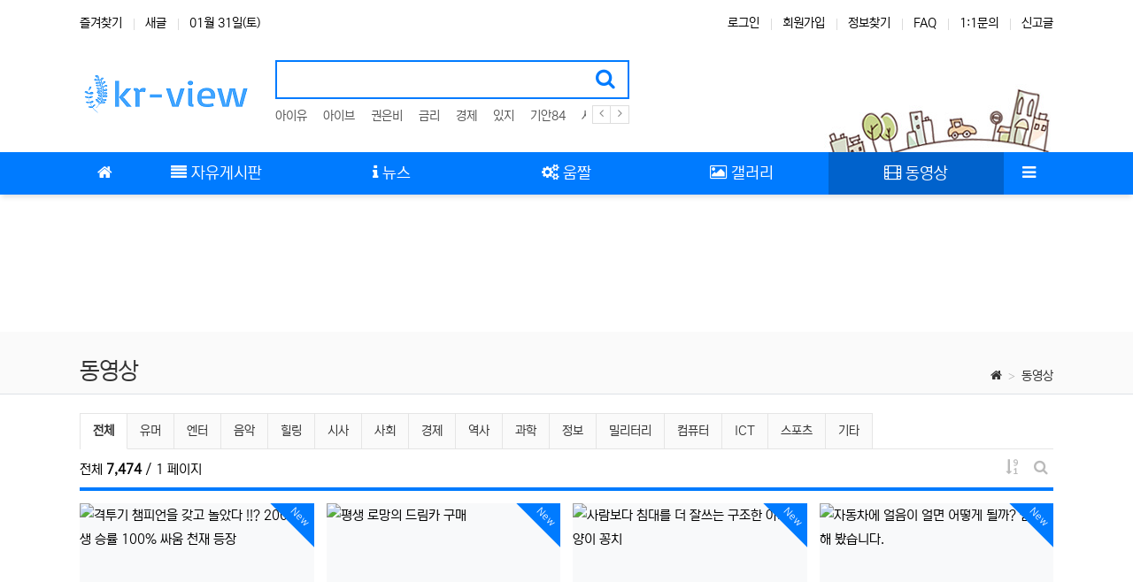

--- FILE ---
content_type: text/html; charset=utf-8
request_url: https://www.kr-view.com/video/7692
body_size: 3271
content:
<!doctype html>
<html lang="ko" class="is-pc">
<head>
<meta charset="utf-8">
<meta http-equiv="imagetoolbar" content="no">
<meta http-equiv="X-UA-Compatible" content="IE=edge">
<meta property="og:url" content="https://www.kr-view.com" />
<meta name="google-adsense-account" content="ca-pub-2605797009250599">
<meta name="google-site-verification" content="nQSYo03pBwAUf6ZqBUXnyQD0vsiT8abdEVEuvjhLwaw" />
<!-- Google tag (gtag.js) -->
<script async src="https://www.googletagmanager.com/gtag/js?id=G-X1DZNCJ1GF"></script>
<script>
  window.dataLayer = window.dataLayer || [];
  function gtag(){dataLayer.push(arguments);}
  gtag('js', new Date());

  gtag('config', 'G-X1DZNCJ1GF');
</script>
<script async src="https://pagead2.googlesyndication.com/pagead/js/adsbygoogle.js?client=ca-pub-2605797009250599"
     crossorigin="anonymous"></script>
<meta name="naver-site-verification" content="49992f59e162552b232eb0222f7fffba92824518" />

<title>오류안내 페이지 | kr-view</title>
<link rel="stylesheet" href="https://www.kr-view.com/nariya/app/bs4/css/bootstrap.min.css" type="text/css">
<link rel="stylesheet" href="https://www.kr-view.com/nariya/css/nariya.css" type="text/css">
<link rel="stylesheet" href="https://www.kr-view.com/theme/BS4-Basic/css/theme.css" type="text/css">
<link rel="stylesheet" href="https://www.kr-view.com/theme/BS4-Basic/css/font/NEXON-Gothic-14px.css" type="text/css">
<link rel="stylesheet" href="https://www.kr-view.com/theme/BS4-Basic/css/color/Blue.css" type="text/css">
<link rel="stylesheet" href="https://www.kr-view.com/js/font-awesome/css/font-awesome.min.css" type="text/css">
<script>
// 자바스크립트에서 사용하는 전역변수 선언
var g5_url       = "https://www.kr-view.com";
var g5_bbs_url   = "https://www.kr-view.com/bbs";
var g5_is_member = "";
var g5_is_admin  = "";
var g5_is_mobile = "";
var g5_bo_table  = "";
var g5_sca       = "";
var g5_editor    = "smarteditor2";
var g5_plugin_url = "https://www.kr-view.com/plugin";
var g5_cookie_domain = "";
</script>
<script src="https://www.kr-view.com/nariya/js/jquery-3.5.1.min.js"></script>
<script src="https://www.kr-view.com/nariya/js/common.js?ver=2304171"></script>
<script src="https://www.kr-view.com/js/wrest.js?ver=2304171"></script>
<script src="https://www.kr-view.com/js/placeholders.min.js"></script>
<script src="https://www.kr-view.com/nariya/app/bs4/js/bootstrap.bundle.min.js"></script>
<script src="https://www.kr-view.com/nariya/js/nariya.js?ver=2304171"></script>
<script src="https://www.kr-view.com/theme/BS4-Basic/js/theme.js"></script>
</head>
<body class="responsive is-square is-line">

<script>
alert("글이 존재하지 않습니다.\n\n글이 삭제되었거나 이동된 경우입니다.");
document.location.replace("https://www.kr-view.com/video");
</script>

<noscript>
<div id="validation_check">
    <h1>다음 항목에 오류가 있습니다.</h1>
    <p class="cbg">
        글이 존재하지 않습니다.<br><br>글이 삭제되었거나 이동된 경우입니다.    </p>
        <div class="btn_confirm">
        <a href="https://www.kr-view.com/video">돌아가기</a>
    </div>
    
</div>
</noscript>




</body>
</html>


--- FILE ---
content_type: text/html; charset=utf-8
request_url: https://www.kr-view.com/video
body_size: 68754
content:
<!doctype html>
<html lang="ko" class="is-pc">
<head>
<meta charset="utf-8">
<meta http-equiv="imagetoolbar" content="no">
<meta http-equiv="X-UA-Compatible" content="IE=edge">
<meta property="og:url" content="https://www.kr-view.com" />
<meta name="google-adsense-account" content="ca-pub-2605797009250599">
<meta name="google-site-verification" content="nQSYo03pBwAUf6ZqBUXnyQD0vsiT8abdEVEuvjhLwaw" />
<!-- Google tag (gtag.js) -->
<script async src="https://www.googletagmanager.com/gtag/js?id=G-X1DZNCJ1GF"></script>
<script>
  window.dataLayer = window.dataLayer || [];
  function gtag(){dataLayer.push(arguments);}
  gtag('js', new Date());

  gtag('config', 'G-X1DZNCJ1GF');
</script>
<script async src="https://pagead2.googlesyndication.com/pagead/js/adsbygoogle.js?client=ca-pub-2605797009250599"
     crossorigin="anonymous"></script>
<meta name="naver-site-verification" content="49992f59e162552b232eb0222f7fffba92824518" />

<title>동영상  페이지 | kr-view</title>
<meta http-equiv="content-language" content="kr">
<meta name="robots" content="index,follow">
<meta name="title" content="동영상  페이지 | kr-view">
<meta name="author" content="kr-view">
<meta name="description" content="세상의 이모조모">
<meta name="keywords" content="뉴스정보,ICT정보,연예인,동영상,움짤이미지,갤러리,스타,보안정보,커뮤니티">
<meta property="og:locale" content="ko_KR">
<meta property="og:type" content="website">
<meta property="og:rich_attachment" content="true">
<meta property="og:site_name" content="kr-view">
<meta property="og:title" content="동영상  페이지 | kr-view">
<meta property="og:description" content="세상의 이모조모">
<meta property="og:keywords" content="뉴스정보,ICT정보,연예인,동영상,움짤이미지,갤러리,스타,보안정보,커뮤니티">
<meta property="og:image" content="">
<meta property="og:url" content="https://www.kr-view.com/video">
<meta name="twitter:card" content="summary_large_image">
<meta name="twitter:site" content="kr-view">
<meta name="twitter:title" content="동영상  페이지 | kr-view">
<meta name="twitter:description" content="세상의 이모조모">
<meta name="twitter:keywords" content="뉴스정보,ICT정보,연예인,동영상,움짤이미지,갤러리,스타,보안정보,커뮤니티">
<meta name="twitter:image" content="">
<meta name="twitter:creator" content="kr-view">
<meta itemprop="name" content="동영상  페이지 | kr-view">
<meta itemprop="description" content="세상의 이모조모">
<meta itemprop="keywords" content="뉴스정보,ICT정보,연예인,동영상,움짤이미지,갤러리,스타,보안정보,커뮤니티">
<meta itemprop="image" content="">
<meta name="apple-mobile-web-app-title" content="kr-view">
<link rel="canonical" href="https://www.kr-view.com/video">
<link rel="stylesheet" href="https://www.kr-view.com/nariya/app/bs4/css/bootstrap.min.css" type="text/css">
<link rel="stylesheet" href="https://www.kr-view.com/nariya/css/nariya.css" type="text/css">
<link rel="stylesheet" href="https://www.kr-view.com/theme/BS4-Basic/css/theme.css" type="text/css">
<link rel="stylesheet" href="https://www.kr-view.com/theme/BS4-Basic/css/font/NEXON-Gothic-14px.css" type="text/css">
<link rel="stylesheet" href="https://www.kr-view.com/theme/BS4-Basic/css/color/Blue.css" type="text/css">
<link rel="stylesheet" href="https://www.kr-view.com/theme/BS4-Basic/widget/data-keyword/widget.css?ver=2303229">
<link rel="stylesheet" href="https://www.kr-view.com/skin/board/BS4-Basic-Gallery/style.css?ver=2303229">
<link rel="stylesheet" href="https://www.kr-view.com/theme/BS4-Basic/widget/sidebar/widget.css?ver=2303229">
<link rel="stylesheet" href="https://www.kr-view.com/js/font-awesome/css/font-awesome.min.css" type="text/css">
<script>
// 자바스크립트에서 사용하는 전역변수 선언
var g5_url       = "https://www.kr-view.com";
var g5_bbs_url   = "https://www.kr-view.com/bbs";
var g5_is_member = "";
var g5_is_admin  = "";
var g5_is_mobile = "";
var g5_bo_table  = "video";
var g5_sca       = "";
var g5_editor    = "smarteditor2";
var g5_plugin_url = "https://www.kr-view.com/plugin";
var g5_cookie_domain = "";
</script>
<script src="https://www.kr-view.com/nariya/js/jquery-3.5.1.min.js"></script>
<script src="https://www.kr-view.com/nariya/js/common.js?ver=2304171"></script>
<script src="https://www.kr-view.com/js/wrest.js?ver=2304171"></script>
<script src="https://www.kr-view.com/js/placeholders.min.js"></script>
<script src="https://www.kr-view.com/nariya/app/bs4/js/bootstrap.bundle.min.js"></script>
<script src="https://www.kr-view.com/nariya/js/nariya.js?ver=2304171"></script>
<script src="https://www.kr-view.com/theme/BS4-Basic/js/theme.js"></script>
<script src="https://www.kr-view.com/nariya/js/sly.min.js?ver=2304171"></script>
</head>
<body class="responsive is-square is-line">

<style>
.nt-container { max-width:1100px; }
.nt-container-wide { max-width:1980px; }
.boxed.wrapper, .boxed.wrapper #nt_menu_wrap.me-sticky nav { max-width:1100px; }
.no-responsive .wrapper { min-width:1100px; }
</style>
<div class="wrapper wided">
	<div id="nt_header">

		<!-- 상단 고정 체크 시작 { -->
		<div id="nt_sticky">

			<!-- LNB 시작 { -->
			<aside id="nt_lnb" class="d-none d-md-block f-sm font-weight-normal">
				<h3 class="sr-only">상단 네비</h3>
				<div class="nt-container clearfix pt-3 px-3 px-sm-4 px-xl-0">
					<!-- LNB Left -->
					<ul class="float-left">
						<li><a href="javascript:;" id="favorite">즐겨찾기</a></li>
						<li><a href="https://www.kr-view.com/bbs/new.php">새글</a></li>
						<li><a>01월 31일(토)</a></li>
					</ul>
					<!-- LNB Right -->
					<ul class="float-right">
											<li><a href="https://www.kr-view.com/bbs/login.php?url=https://www.kr-view.com%2Fvideo" onclick="sidebar('login'); return false;">로그인</a></li>
						<li><a href="https://www.kr-view.com/bbs/register.php">회원가입</a></li>
						<li><a href="https://www.kr-view.com/bbs/password_lost.php">정보찾기</a></li>
											<li><a href="https://www.kr-view.com/bbs/faq.php">FAQ</a></li>
						<li><a href="https://www.kr-view.com/bbs/qalist.php">1:1문의</a></li>
													<li><a href="https://www.kr-view.com/bbs/shingo.php">신고글</a></li>
												<!--<li>
													<a href="https://www.kr-view.com/bbs/current_connect.php">접속자 847</a>
												</li>-->
										</ul>
				</div>
			</aside>
			<!-- } LNB 끝 -->

			<!-- PC 헤더 시작 { -->
			<header id="header_pc" class="d-none d-md-block">
				<div class="nt-container py-4 px-3 px-sm-4 px-xl-0">
					<div class="d-flex">
						<div class="align-self-center">
							<div class="header-logo">
								<a href="https://www.kr-view.com">
									<img id="logo_img" src="https://www.kr-view.com/theme/BS4-Basic/storage/image/logo-로고(중).png" alt="kr-view">
								</a>
							</div>		  
						</div>
						<div class="align-self-center px-4">
							<div class="header-search">
								<form name="tsearch" method="get" action="https://www.kr-view.com/bbs/search.php" onsubmit="return tsearch_submit(this);" class="border-primary">
									<input type="hidden" name="sfl" value="wr_subject||wr_content">
									<input type="hidden" name="sop" value="and">
									<div class="input-group input-group-lg">
										<input type="text" name="stx" class="form-control en" value="">
										<div class="input-group-append">
											<button type="submit" class="btn"><i class="fa fa-search fa-lg text-primary"></i></button>
										</div>
									</div>
								</form>
								<div class="header-keyword mt-2">
									
<!-- 인기검색어 시작 { -->
<section id="pp_umencdjsfroxwgpkitqlhv" class="basic-keyword f-sm font-weight-normal">
    <h3 class="sound_only">인기검색어</h3>
	<div class="d-flex">
		<div class="pp-sly flex-grow-1 text-nowrap">
			<ul>
							<li class="d-inline-block mr-3">
											<a href="https://www.kr-view.com/bbs/search.php?sfl=wr_subject%7C%7Cwr_content&sop=and&stx=%EC%95%84%EC%9D%B4%EC%9C%A0">
										아이유					</a>
				</li>
							<li class="d-inline-block mr-3">
											<a href="https://www.kr-view.com/bbs/search.php?sfl=wr_subject%7C%7Cwr_content&sop=and&stx=%EC%95%84%EC%9D%B4%EB%B8%8C">
										아이브					</a>
				</li>
							<li class="d-inline-block mr-3">
											<a href="https://www.kr-view.com/bbs/search.php?sfl=wr_subject%7C%7Cwr_content&sop=and&stx=%EA%B6%8C%EC%9D%80%EB%B9%84">
										권은비					</a>
				</li>
							<li class="d-inline-block mr-3">
											<a href="https://www.kr-view.com/bbs/search.php?sfl=wr_subject%7C%7Cwr_content&sop=and&stx=%EA%B8%88%EB%A6%AC">
										금리					</a>
				</li>
							<li class="d-inline-block mr-3">
											<a href="https://www.kr-view.com/bbs/search.php?sfl=wr_subject%7C%7Cwr_content&sop=and&stx=%EA%B2%BD%EC%A0%9C">
										경제					</a>
				</li>
							<li class="d-inline-block mr-3">
											<a href="https://www.kr-view.com/bbs/search.php?sfl=wr_subject%7C%7Cwr_content&sop=and&stx=%EC%9E%88%EC%A7%80">
										있지					</a>
				</li>
							<li class="d-inline-block mr-3">
											<a href="https://www.kr-view.com/bbs/search.php?sfl=wr_subject%7C%7Cwr_content&sop=and&stx=%EA%B8%B0%EC%95%8884">
										기안84					</a>
				</li>
							<li class="d-inline-block mr-3">
											<a href="https://www.kr-view.com/bbs/search.php?sfl=wr_subject%7C%7Cwr_content&sop=and&stx=%EC%82%AC%EA%B3%A0">
										사고					</a>
				</li>
									<li class="d-inline-block pp-last mr-3"><a>&nbsp;</a></li>
			</ul>
		</div>
		<div class="pl-2">
			<a href="javascript:;" class="pp-prev">
				<i class="fa fa-angle-left" aria-hidden="true"></i>
			</a>
		</div>
		<div>
			<a href="javascript:;" class="pp-next">
				<i class="fa fa-angle-right" aria-hidden="true"></i>
			</a>				
		</div>
	</div>
</section>

<script>
$('#pp_umencdjsfroxwgpkitqlhv .pp-sly').sly({
	horizontal: 1,
	itemNav: 'basic',
	smart: 1,
	mouseDragging: 1,
	touchDragging: 1,
	releaseSwing: 1,
	speed: 300,
	elasticBounds: 1,
	dragHandle: 1,
	dynamicHandle: 1,
	prevPage: '#pp_umencdjsfroxwgpkitqlhv .pp-prev',
	nextPage: '#pp_umencdjsfroxwgpkitqlhv .pp-next'
});
</script>

								</div>
							</div>		  
						</div>
						<div class="align-self-center ml-auto">
							<!-- 배너 등 우측 영역 컨텐츠 -->



							&nbsp;
						</div>
					</div>
				</div>
			</header>
			<!-- } PC 헤더 끝 -->

			<!-- 상단고정 시작 { -->
			<div id="nt_sticky_wrap">
				<!-- 모바일 헤더 { -->
				<header id="header_mo" class="d-block d-md-none">
					<div class="bg-primary px-3 px-sm-4">
						<h3 class="clearfix text-center f-mo font-weight-bold en">
							<a href="javascript:;" onclick="sidebar('menu');" class="float-left">
								<i class="fa fa-bars text-white" aria-hidden="true"></i>
								<span class="sr-only">메뉴</span>
							</a>
							<div class="float-right">
								<a data-toggle="collapse" href="#search_mo" aria-expanded="false" aria-controls="search_mo" class="ml-3">
									<i class="fa fa-search text-white" aria-hidden="true"></i>
									<span class="sr-only">검색</span>
								</a>
							</div>
							<!-- Mobile Logo -->
							<a href="https://www.kr-view.com" class="text-white">
								kr-view							</a>
						</h3>
					</div>
					<div id="search_mo" class="collapse">
						<div class="mb-0 p-3 px-sm-4 d-block d-lg-none border-bottom">
							<form name="mosearch" method="get" action="https://www.kr-view.com/bbs/search.php" onsubmit="return tsearch_submit(this);" class="mb-0">
							<input type="hidden" name="sfl" value="wr_subject||wr_content">
							<input type="hidden" name="sop" value="and">
								<div class="input-group">
									<input id="mo_top_search" type="text" name="stx" class="form-control" value="" placeholder="검색어">
									<span class="input-group-append">
										<button type="submit" class="btn btn-primary"><i class="fa fa-search"></i></button>
									</span>
								</div>
							</form>
						</div>
					</div>
				</header>
				<!-- } 모바일 헤더 끝 -->

				<!-- 상단 메뉴 시작 { -->
				
<style>
	#nt_menu .me-sw { width:150px; }
</style>

<!-- PC 상단 메뉴 -->
<nav id="nt_menu" class="nt-menu bg-primary d-none d-md-block font-weight-normal">
	<h3 class="sr-only">메인 메뉴</h3>
	<div class="nt-container">
		<div class="d-flex">
			<div class="flex-grow-1 order-2 me-list">
				<ul class="row m-0 me-ul nav-slide">
									<li class="col p-0 me-li">
						<a class="d-block bg-primary" href="https://www.kr-view.com/bbs/board.php?bo_table=free" target="_self">
							<span class="me-a text-nowrap f-md en px-4">
								<i class="fa fa-align-justify" aria-hidden="true"></i>
								자유게시판							</span>
						</a>
											</li>
									<li class="col p-0 me-li">
						<a class="d-block bg-primary" href="https://www.kr-view.com/bbs/board.php?bo_table=news" target="_self">
							<span class="me-a text-nowrap f-md en px-4">
								<i class="fa fa-info" aria-hidden="true"></i>
								뉴스							</span>
						</a>
											</li>
									<li class="col p-0 me-li">
						<a class="d-block bg-primary" href="https://www.kr-view.com/bbs/board.php?bo_table=mv_gallery" target="_self">
							<span class="me-a text-nowrap f-md en px-4">
								<i class="fa fa-gears" aria-hidden="true"></i>
								움짤							</span>
						</a>
											</li>
									<li class="col p-0 me-li">
						<a class="d-block bg-primary" href="https://www.kr-view.com/bbs/board.php?bo_table=gallery" target="_self">
							<span class="me-a text-nowrap f-md en px-4">
								<i class="fa fa-photo" aria-hidden="true"></i>
								갤러리							</span>
						</a>
											</li>
									<li class="col p-0 me-li on">
						<a class="d-block bg-primary" href="https://www.kr-view.com/bbs/board.php?bo_table=video" target="_self">
							<span class="me-a text-nowrap f-md en px-4">
								<i class="fa fa-film" aria-hidden="true"></i>
								동영상							</span>
						</a>
											</li>
												</ul>							
			</div>
			<div class="me-icon order-1 me-li">
				<a href="https://www.kr-view.com" class="me-a f-md" title="메인으로">
					<i class="fa fa-home" aria-hidden="true"></i>
				</a>
			</div>
			<div class="me-icon order-3 me-li">
				<a href="javascript:;" onclick="sidebar('menu'); return false;" class="me-a f-md" title="사이드바">
					<i class="fa fa-bars" aria-hidden="true"></i>
				</a>
			</div>
		</div>
	</div>
	<script>
		$(document).ready(function() {
			$('#nt_menu .nav-slide').nariya_menu(); // 주메뉴
		});
	</script>
</nav>

	<script>
	function sticky_menu (e) {

		e.preventDefault();

		var scroll_n = window.scrollY || document.documentElement.scrollTop;
		var sticky_h = $("#nt_sticky").height();
		var menu_h = $("#nt_sticky_wrap").height();

		if (scroll_n > (sticky_h - menu_h)) {
			$("#nt_sticky_wrap").addClass("me-sticky");
			$("#nt_sticky").css('height', sticky_h + 'px');
		} else {
			$("#nt_sticky").css('height', 'auto');
			$("#nt_sticky_wrap").removeClass("me-sticky");
		}
	}
	$(window).on('load', function () {
		$(window).scroll(sticky_menu);
		$(window).resize(sticky_menu);
	});
	</script>
				<!-- } 상단 메뉴 끝 -->
			</div>
			<!-- } 상단 고정 끝 끝 -->
		</div>
		<!-- } 상단 고정 체크 끝 -->

<div align="center" style="padding:5px 0px 0px 0px; display: block; overflow: hidden; float: center; text-align: center;">
<style>
.top_ad_1 { width: 320px; height: 100px; margin-left: auto; margin-right: auto; }
@media(min-width: 500px) { .top_ad_1 { width: 480px; height: 120px; margin-left: auto; margin-right: auto; } }
@media(min-width: 1000px) { .top_ad_1 { width: 900px; height: 150px; margin-left: auto; margin-right: auto; } }
</style>
<script async src="https://pagead2.googlesyndication.com/pagead/js/adsbygoogle.js?client=ca-pub-1234567890123456" crossorigin="anonymous"></script>
<!-- top_ad_1 -->
<ins class="adsbygoogle top_ad_1"
     style="display:block"
     data-ad-client="ca-pub-2605797009250599"
     data-ad-slot="8277911271"></ins>
<script>
(adsbygoogle = window.adsbygoogle || []).push({});
</script>
</div>

					<div id="nt_title" class="font-weight-normal">
				<div class="nt-container px-3 px-sm-4 px-xl-0">
					<div class="d-flex align-items-end h-100 pb-2">
						<div class="page-title en text-nowrap">
														동영상						</div>
						<div class="ml-auto d-none d-sm-block">
							<nav aria-label="breadcrumb" class="f-sm">
								<ol class="breadcrumb bg-transparent p-0 m-0">
																																					<li class="breadcrumb-item mb-0">
											<a href="https://www.kr-view.com"><i class="fa fa-home"></i></a>
										</li>
																					<li class="breadcrumb-item mb-0 active" aria-current="page">
												<a href="https://www.kr-view.com/bbs/board.php?bo_table=video" target="_self">동영상</a>
											</li>
																											</ol>
							</nav>
						</div>
					</div>
				</div>
			</div>
		
	</div><!-- #nt_header -->

	
	<div id="nt_body" class="nt-body">
			<div class="nt-container my-3 my-sm-4 px-0 px-sm-4 px-xl-0">
			
<!-- 게시판 목록 시작 { -->
<div id="bo_list_wrap" class="mb-4">

	<!-- 검색창 시작 { -->
	<div id="bo_search" class="collapse">
		<div class="alert bg-light border p-2 p-sm-3 mb-3 mx-3 mx-sm-0">
			<form id="fsearch" name="fsearch" method="get" class="m-auto" style="max-width:600px;">
				<input type="hidden" name="bo_table" value="video">
				<input type="hidden" name="sca" value="">
				<div class="form-row mx-n1">
					<div class="col-6 col-sm-3 px-1">
						<label for="sfl" class="sr-only">검색대상</label>
						<select name="sfl" class="custom-select">
							<option value="wr_subject" >제목</option><option value="wr_content" >내용</option><option value="wr_subject||wr_content" >제목+내용</option><option value="wr_name,1" >글쓴이</option><option value="wr_name,0" >글쓴이(코)</option>						</select>
					</div>
					<div class="col-6 col-sm-3 px-1">
						<select name="sop" class="custom-select">
							<option value="and" selected="selected">그리고</option>
							<option value="or">또는</option>
						</select>	
					</div>
					<div class="col-12 col-sm-6 pt-2 pt-sm-0 px-1">
						<label for="stx" class="sr-only">검색어</label>
						<div class="input-group">
							<input type="text" id="bo_stx" name="stx" value="" required class="form-control" placeholder="검색어를 입력해 주세요.">
							<div class="input-group-append">
								<button type="submit" class="btn btn-primary" title="검색하기">
									<i class="fa fa-search" aria-hidden="true"></i>
									<span class="sr-only">검색하기</span>
								</button>
							</div>
						</div>
					</div>
				</div>
			</form>
		</div>
	</div>
	<!-- } 검색창 끝 -->

    
<nav id="bo_cate" class="sly-tab font-weight-normal mb-2">
	<h3 class="sr-only">동영상 분류 목록</h3>
	<div class="px-3 px-sm-0">
		<div class="d-flex">
			<div id="bo_cate_list" class="sly-wrap flex-grow-1">
				<ul id="bo_cate_ul" class="sly-list d-flex border-left-0 text-nowrap">
					<li class="active"><a class="py-2 px-3" href="https://www.kr-view.com/video">전체</a></li><li><a class="py-2 px-3" href="https://www.kr-view.com/video?sca=%EC%9C%A0%EB%A8%B8">유머</a></li><li><a class="py-2 px-3" href="https://www.kr-view.com/video?sca=%EC%97%94%ED%84%B0">엔터</a></li><li><a class="py-2 px-3" href="https://www.kr-view.com/video?sca=%EC%9D%8C%EC%95%85">음악</a></li><li><a class="py-2 px-3" href="https://www.kr-view.com/video?sca=%ED%9E%90%EB%A7%81">힐링</a></li><li><a class="py-2 px-3" href="https://www.kr-view.com/video?sca=%EC%8B%9C%EC%82%AC">시사</a></li><li><a class="py-2 px-3" href="https://www.kr-view.com/video?sca=%EC%82%AC%ED%9A%8C">사회</a></li><li><a class="py-2 px-3" href="https://www.kr-view.com/video?sca=%EA%B2%BD%EC%A0%9C">경제</a></li><li><a class="py-2 px-3" href="https://www.kr-view.com/video?sca=%EC%97%AD%EC%82%AC">역사</a></li><li><a class="py-2 px-3" href="https://www.kr-view.com/video?sca=%EA%B3%BC%ED%95%99">과학</a></li><li><a class="py-2 px-3" href="https://www.kr-view.com/video?sca=%EC%A0%95%EB%B3%B4">정보</a></li><li><a class="py-2 px-3" href="https://www.kr-view.com/video?sca=%EB%B0%80%EB%A6%AC%ED%84%B0%EB%A6%AC">밀리터리</a></li><li><a class="py-2 px-3" href="https://www.kr-view.com/video?sca=%EC%BB%B4%ED%93%A8%ED%84%B0">컴퓨터</a></li><li><a class="py-2 px-3" href="https://www.kr-view.com/video?sca=ICT">ICT</a></li><li><a class="py-2 px-3" href="https://www.kr-view.com/video?sca=%EC%8A%A4%ED%8F%AC%EC%B8%A0">스포츠</a></li><li><a class="py-2 px-3" href="https://www.kr-view.com/video?sca=%EA%B8%B0%ED%83%80">기타</a></li>				</ul>
			</div>
			<div>
				<a href="javascript:;" class="sly-btn sly-prev ca-prev py-2 px-3">
					<i class="fa fa-angle-left" aria-hidden="true"></i>
					<span class="sr-only">이전 분류</span>
				</a>
			</div>
			<div>
				<a href="javascript:;" class="sly-btn sly-next ca-next py-2 px-3">
					<i class="fa fa-angle-right" aria-hidden="true"></i>
					<span class="sr-only">다음 분류</span>
				</a>				
			</div>
		</div>
	</div>
	<hr/>
	<script>
		$(document).ready(function() {
			$('#bo_cate .sly-wrap').sly({
				horizontal: 1,
				itemNav: 'basic',
				smart: 1,
				mouseDragging: 1,
				touchDragging: 1,
				releaseSwing: 1,
				startAt: 0,
				speed: 300,
				prevPage: '#bo_cate .ca-prev',
				nextPage: '#bo_cate .ca-next'
			});

			// Sly Tab
			var cate_id = 'bo_cate';
			var cate_size = na_sly_size(cate_id);

			na_sly(cate_id, cate_size);

			$(window).resize(function(e) {
				na_sly(cate_id, cate_size);
			});
		});
	</script>
</nav>

	<form name="fboardlist" id="fboardlist" action="./board_list_update.php" onsubmit="return fboardlist_submit(this);" method="post">
		<input type="hidden" name="bo_table" value="video">
		<input type="hidden" name="sfl" value="">
		<input type="hidden" name="stx" value="">
		<input type="hidden" name="spt" value="">
		<input type="hidden" name="sca" value="">
		<input type="hidden" name="sst" value="wr_num, wr_reply">
		<input type="hidden" name="sod" value="">
		<input type="hidden" name="page" value="1">
		<input type="hidden" name="sw" value="">

		<!-- 게시판 페이지 정보 및 버튼 시작 { -->
		<div id="bo_btn_top" class="clearfix f-de font-weight-normal mb-2">
			<div class="d-sm-flex align-items-center">
				<div id="bo_list_total" class="flex-sm-grow-1">
					<div class="px-3 px-sm-0">
						전체						<b>7,474</b> / 1 페이지
					</div>
					<div class="d-block d-sm-none border-top my-2"></div>
				</div>
				<div class="px-3 px-sm-0 text-right">
															<div class="btn-group" role="group">
						<button type="button" class="btn btn_b01 nofocus dropdown-toggle dropdown-toggle-empty dropdown-toggle-split p-1" data-toggle="dropdown" data-display="static" aria-haspopup="true" aria-expanded="false" title="게시물 정렬">
														<i class="fa fa-sort-numeric-desc fa-fw fa-md" aria-hidden="true"></i>
							<span class="sr-only">게시물 정렬</span>
						</button>
						<div class="dropdown-menu dropdown-menu-right p-0 border-0 bg-transparent text-right">
							<div class="btn-group-vertical bg-white border rounded py-1">
								<a href="https://www.kr-view.com/video?bo_table=video&sop=and&sst=wr_datetime&sod=desc&sfl=&stx=&sca=&page=1" class="btn px-3 py-1 text-left" role="button">									날짜순
								</a>
								<a href="https://www.kr-view.com/video?bo_table=video&sop=and&sst=wr_hit&sod=desc&sfl=&stx=&sca=&page=1" class="btn px-3 py-1 text-left" role="button">									조회순
								</a>
																							</div>
						</div>
					</div>
					<button type="button" class="btn btn_b01 nofocus p-1" title="게시판 검색" data-toggle="collapse" data-target="#bo_search" aria-expanded="false" aria-controls="bo_search">
						<i class="fa fa-search fa-fw fa-md" aria-hidden="true"></i>
						<span class="sr-only">게시판 검색</span>
					</button>
									</div>
			</div>
		</div>
		<!-- } 게시판 페이지 정보 및 버튼 끝 -->

		<!-- 게시물 목록 시작 { -->
		<section id="bo_list" class="mb-4">

			<!-- 목록 헤드 -->
			<div class="w-100 mb-0 bg-primary" style="height:4px;"></div>

			<ul class="na-table d-md-table w-100 mb-3">
						</ul>

			<div id="bo_gallery" class="px-3 px-sm-0 border-bottom mb-4">
				<ul class="row row-cols-2 row-cols-md-3 row-cols-xl-4 mx-n2">
									<li class="col px-2 pb-4">
						<div class="img-wrap bg-light mb-2 na-round" style="padding-bottom:56.25%;">
							<div class="img-item">
																<a href="https://www.kr-view.com/video/7659">
																											<span class="label-cap en bg-primary">New</span>																			<img src="https://img.youtube.com/vi/wro1k1DhQik/hqdefault.jpg" alt="격투기 챔피언을 갖고 놀았다 !!? 2000년생 승률 100% 싸움 천재 등장" class="img-render na-round">
																	</a>
							</div>
						</div>
						<div class="na-title">
							<div class="na-item">
								<a href="https://www.kr-view.com/video/7659" class="na-subject">
																		스포츠 <span class="na-bar"></span> 격투기 챔피언을 갖고 놀았다 !!? 2000년생 승률 100% 싸움 천재 등장								</a>
															</div>
						</div>

						<div class="clearfix font-weight-normal f-sm">
							<!--<div class="float-right ml-2">
								<span class="sr-only">등록자</span>
								<span class="sv_member">문지기</span>							</div>-->
							<div class="float-left text-muted">
								<i class="fa fa-clock-o" aria-hidden="true"></i>
								<span class="sr-only">등록일</span>
								<span class="orangered">03:37</span>							</div>
						</div>
					</li>
									<li class="col px-2 pb-4">
						<div class="img-wrap bg-light mb-2 na-round" style="padding-bottom:56.25%;">
							<div class="img-item">
																<a href="https://www.kr-view.com/video/7658">
																											<span class="label-cap en bg-primary">New</span>																			<img src="https://img.youtube.com/vi/t_Ko5YtkYao/hqdefault.jpg" alt="평생 로망의 드림카 구매" class="img-render na-round">
																	</a>
							</div>
						</div>
						<div class="na-title">
							<div class="na-item">
								<a href="https://www.kr-view.com/video/7658" class="na-subject">
																		엔터 <span class="na-bar"></span> 평생 로망의 드림카 구매								</a>
															</div>
						</div>

						<div class="clearfix font-weight-normal f-sm">
							<!--<div class="float-right ml-2">
								<span class="sr-only">등록자</span>
								<span class="sv_member">문지기</span>							</div>-->
							<div class="float-left text-muted">
								<i class="fa fa-clock-o" aria-hidden="true"></i>
								<span class="sr-only">등록일</span>
								<span class="orangered">03:14</span>							</div>
						</div>
					</li>
									<li class="col px-2 pb-4">
						<div class="img-wrap bg-light mb-2 na-round" style="padding-bottom:56.25%;">
							<div class="img-item">
																<a href="https://www.kr-view.com/video/7657">
																											<span class="label-cap en bg-primary">New</span>																			<img src="https://img.youtube.com/vi/TpUd9SiU638/hqdefault.jpg" alt="사람보다 침대를 더 잘쓰는 구조한 아기 고양이 꽁치" class="img-render na-round">
																	</a>
							</div>
						</div>
						<div class="na-title">
							<div class="na-item">
								<a href="https://www.kr-view.com/video/7657" class="na-subject">
																		힐링 <span class="na-bar"></span> 사람보다 침대를 더 잘쓰는 구조한 아기 고양이 꽁치								</a>
															</div>
						</div>

						<div class="clearfix font-weight-normal f-sm">
							<!--<div class="float-right ml-2">
								<span class="sr-only">등록자</span>
								<span class="sv_member">문지기</span>							</div>-->
							<div class="float-left text-muted">
								<i class="fa fa-clock-o" aria-hidden="true"></i>
								<span class="sr-only">등록일</span>
								<span class="orangered">02:35</span>							</div>
						</div>
					</li>
									<li class="col px-2 pb-4">
						<div class="img-wrap bg-light mb-2 na-round" style="padding-bottom:56.25%;">
							<div class="img-item">
																<a href="https://www.kr-view.com/video/7656">
																											<span class="label-cap en bg-primary">New</span>																			<img src="https://img.youtube.com/vi/54Bsqk1GMVU/hqdefault.jpg" alt="자동차에 얼음이 얼면 어떻게 될까? 실험해 봤습니다." class="img-render na-round">
																	</a>
							</div>
						</div>
						<div class="na-title">
							<div class="na-item">
								<a href="https://www.kr-view.com/video/7656" class="na-subject">
																		정보 <span class="na-bar"></span> 자동차에 얼음이 얼면 어떻게 될까? 실험해 봤습니다.								</a>
															</div>
						</div>

						<div class="clearfix font-weight-normal f-sm">
							<!--<div class="float-right ml-2">
								<span class="sr-only">등록자</span>
								<span class="sv_member">문지기</span>							</div>-->
							<div class="float-left text-muted">
								<i class="fa fa-clock-o" aria-hidden="true"></i>
								<span class="sr-only">등록일</span>
								<span class="orangered">01:14</span>							</div>
						</div>
					</li>
									<li class="col px-2 pb-4">
						<div class="img-wrap bg-light mb-2 na-round" style="padding-bottom:56.25%;">
							<div class="img-item">
																<a href="https://www.kr-view.com/video/7655">
																											<span class="label-cap en bg-primary">New</span>																			<img src="https://img.youtube.com/vi/agtveBFKhb4/hqdefault.jpg" alt="보름이가 깝순이 미워했던 이유를 알았어요 몰랐던 내 고양이의 마음" class="img-render na-round">
																	</a>
							</div>
						</div>
						<div class="na-title">
							<div class="na-item">
								<a href="https://www.kr-view.com/video/7655" class="na-subject">
																		힐링 <span class="na-bar"></span> 보름이가 깝순이 미워했던 이유를 알았어요 몰랐던 내 고양이의 마음								</a>
															</div>
						</div>

						<div class="clearfix font-weight-normal f-sm">
							<!--<div class="float-right ml-2">
								<span class="sr-only">등록자</span>
								<span class="sv_member">문지기</span>							</div>-->
							<div class="float-left text-muted">
								<i class="fa fa-clock-o" aria-hidden="true"></i>
								<span class="sr-only">등록일</span>
								<span class="orangered">00:36</span>							</div>
						</div>
					</li>
									<li class="col px-2 pb-4">
						<div class="img-wrap bg-light mb-2 na-round" style="padding-bottom:56.25%;">
							<div class="img-item">
																<a href="https://www.kr-view.com/video/7654">
																											<span class="label-cap en bg-primary">New</span>																			<img src="https://img.youtube.com/vi/munOAFcLqCg/hqdefault.jpg" alt="전 세계를 들썩거리게 한 그 연설" class="img-render na-round">
																	</a>
							</div>
						</div>
						<div class="na-title">
							<div class="na-item">
								<a href="https://www.kr-view.com/video/7654" class="na-subject">
																		사회 <span class="na-bar"></span> 전 세계를 들썩거리게 한 그 연설								</a>
															</div>
						</div>

						<div class="clearfix font-weight-normal f-sm">
							<!--<div class="float-right ml-2">
								<span class="sr-only">등록자</span>
								<span class="sv_member">문지기</span>							</div>-->
							<div class="float-left text-muted">
								<i class="fa fa-clock-o" aria-hidden="true"></i>
								<span class="sr-only">등록일</span>
								01.30							</div>
						</div>
					</li>
									<li class="col px-2 pb-4">
						<div class="img-wrap bg-light mb-2 na-round" style="padding-bottom:56.25%;">
							<div class="img-item">
																<a href="https://www.kr-view.com/video/7653">
																											<span class="label-cap en bg-primary">New</span>																			<img src="https://img.youtube.com/vi/RA9DfUAUQY8/hqdefault.jpg" alt="온돌방에서 평화협정 맺은 11마리의 고양이들" class="img-render na-round">
																	</a>
							</div>
						</div>
						<div class="na-title">
							<div class="na-item">
								<a href="https://www.kr-view.com/video/7653" class="na-subject">
																		힐링 <span class="na-bar"></span> 온돌방에서 평화협정 맺은 11마리의 고양이들								</a>
															</div>
						</div>

						<div class="clearfix font-weight-normal f-sm">
							<!--<div class="float-right ml-2">
								<span class="sr-only">등록자</span>
								<span class="sv_member">문지기</span>							</div>-->
							<div class="float-left text-muted">
								<i class="fa fa-clock-o" aria-hidden="true"></i>
								<span class="sr-only">등록일</span>
								01.30							</div>
						</div>
					</li>
									<li class="col px-2 pb-4">
						<div class="img-wrap bg-light mb-2 na-round" style="padding-bottom:56.25%;">
							<div class="img-item">
																<a href="https://www.kr-view.com/video/7652">
																											<span class="label-cap en bg-primary">New</span>																			<img src="https://img.youtube.com/vi/DyDPrSErgWk/hqdefault.jpg" alt="사랑과 평화 한동안 뜸했었지 - Max Adoubleyou Cover" class="img-render na-round">
																	</a>
							</div>
						</div>
						<div class="na-title">
							<div class="na-item">
								<a href="https://www.kr-view.com/video/7652" class="na-subject">
																		음악 <span class="na-bar"></span> 사랑과 평화 &#034;한동안 뜸했었지&#034; - Max Adoubleyou Cover								</a>
															</div>
						</div>

						<div class="clearfix font-weight-normal f-sm">
							<!--<div class="float-right ml-2">
								<span class="sr-only">등록자</span>
								<span class="sv_member">문지기</span>							</div>-->
							<div class="float-left text-muted">
								<i class="fa fa-clock-o" aria-hidden="true"></i>
								<span class="sr-only">등록일</span>
								01.30							</div>
						</div>
					</li>
									<li class="col px-2 pb-4">
						<div class="img-wrap bg-light mb-2 na-round" style="padding-bottom:56.25%;">
							<div class="img-item">
																<a href="https://www.kr-view.com/video/7651">
																											<span class="label-cap en bg-primary">New</span>																			<img src="https://img.youtube.com/vi/vf1wjqP7u6k/hqdefault.jpg" alt="4차 예판 전 알아보는 갤럭시 Z 트라이폴드 실사용 후기" class="img-render na-round">
																	</a>
							</div>
						</div>
						<div class="na-title">
							<div class="na-item">
								<a href="https://www.kr-view.com/video/7651" class="na-subject">
																		ICT <span class="na-bar"></span> 4차 예판 전 알아보는 갤럭시 Z 트라이폴드 실사용 후기								</a>
															</div>
						</div>

						<div class="clearfix font-weight-normal f-sm">
							<!--<div class="float-right ml-2">
								<span class="sr-only">등록자</span>
								<span class="sv_member">문지기</span>							</div>-->
							<div class="float-left text-muted">
								<i class="fa fa-clock-o" aria-hidden="true"></i>
								<span class="sr-only">등록일</span>
								01.30							</div>
						</div>
					</li>
									<li class="col px-2 pb-4">
						<div class="img-wrap bg-light mb-2 na-round" style="padding-bottom:56.25%;">
							<div class="img-item">
																<a href="https://www.kr-view.com/video/7650">
																											<span class="label-cap en bg-primary">New</span>																			<img src="https://img.youtube.com/vi/z5dt6g9UoQE/hqdefault.jpg" alt="깍두기 좀 더 주세요" class="img-render na-round">
																	</a>
							</div>
						</div>
						<div class="na-title">
							<div class="na-item">
								<a href="https://www.kr-view.com/video/7650" class="na-subject">
																		엔터 <span class="na-bar"></span> 깍두기 좀 더 주세요								</a>
															</div>
						</div>

						<div class="clearfix font-weight-normal f-sm">
							<!--<div class="float-right ml-2">
								<span class="sr-only">등록자</span>
								<span class="sv_member">문지기</span>							</div>-->
							<div class="float-left text-muted">
								<i class="fa fa-clock-o" aria-hidden="true"></i>
								<span class="sr-only">등록일</span>
								01.30							</div>
						</div>
					</li>
									<li class="col px-2 pb-4">
						<div class="img-wrap bg-light mb-2 na-round" style="padding-bottom:56.25%;">
							<div class="img-item">
																<a href="https://www.kr-view.com/video/7649">
																											<span class="label-cap en bg-primary">New</span>																			<img src="https://img.youtube.com/vi/xkn5LtAUG3k/hqdefault.jpg" alt="블루스크린으로 피싱이 가능하다??? 머리가 즐거운 해킹 기법 감상회" class="img-render na-round">
																	</a>
							</div>
						</div>
						<div class="na-title">
							<div class="na-item">
								<a href="https://www.kr-view.com/video/7649" class="na-subject">
																		ICT <span class="na-bar"></span> 블루스크린으로 피싱이 가능하다??? 머리가 즐거운 해킹 기법 감상회								</a>
															</div>
						</div>

						<div class="clearfix font-weight-normal f-sm">
							<!--<div class="float-right ml-2">
								<span class="sr-only">등록자</span>
								<span class="sv_member">문지기</span>							</div>-->
							<div class="float-left text-muted">
								<i class="fa fa-clock-o" aria-hidden="true"></i>
								<span class="sr-only">등록일</span>
								01.30							</div>
						</div>
					</li>
									<li class="col px-2 pb-4">
						<div class="img-wrap bg-light mb-2 na-round" style="padding-bottom:56.25%;">
							<div class="img-item">
																<a href="https://www.kr-view.com/video/7648">
																											<span class="label-cap en bg-primary">New</span>																			<img src="https://img.youtube.com/vi/x8PIeT2PR0A/hqdefault.jpg" alt="EUV용 blank mask. 왜 극강의 난이도라고 하는가?" class="img-render na-round">
																	</a>
							</div>
						</div>
						<div class="na-title">
							<div class="na-item">
								<a href="https://www.kr-view.com/video/7648" class="na-subject">
																		ICT <span class="na-bar"></span> EUV용 blank mask. 왜 극강의 난이도라고 하는가?								</a>
															</div>
						</div>

						<div class="clearfix font-weight-normal f-sm">
							<!--<div class="float-right ml-2">
								<span class="sr-only">등록자</span>
								<span class="sv_member">문지기</span>							</div>-->
							<div class="float-left text-muted">
								<i class="fa fa-clock-o" aria-hidden="true"></i>
								<span class="sr-only">등록일</span>
								01.30							</div>
						</div>
					</li>
									<li class="col px-2 pb-4">
						<div class="img-wrap bg-light mb-2 na-round" style="padding-bottom:56.25%;">
							<div class="img-item">
																<a href="https://www.kr-view.com/video/7647">
																											<span class="label-cap en bg-primary">New</span>																			<img src="https://img.youtube.com/vi/UdJ6JdbHu0I/hqdefault.jpg" alt="대한민국 초소형 검증위성 생중계 하이라이트 (항성의 우주속으로)" class="img-render na-round">
																	</a>
							</div>
						</div>
						<div class="na-title">
							<div class="na-item">
								<a href="https://www.kr-view.com/video/7647" class="na-subject">
																		과학 <span class="na-bar"></span> 대한민국 초소형 검증위성 생중계 하이라이트 (항성의 우주속으로)								</a>
															</div>
						</div>

						<div class="clearfix font-weight-normal f-sm">
							<!--<div class="float-right ml-2">
								<span class="sr-only">등록자</span>
								<span class="sv_member">문지기</span>							</div>-->
							<div class="float-left text-muted">
								<i class="fa fa-clock-o" aria-hidden="true"></i>
								<span class="sr-only">등록일</span>
								01.30							</div>
						</div>
					</li>
									<li class="col px-2 pb-4">
						<div class="img-wrap bg-light mb-2 na-round" style="padding-bottom:56.25%;">
							<div class="img-item">
																<a href="https://www.kr-view.com/video/7646">
																											<span class="label-cap en bg-primary">New</span>																			<img src="https://img.youtube.com/vi/LY2TyUrDe5U/hqdefault.jpg" alt="독일, FCAS, 전투기 2종으로 따로따로 만들자" class="img-render na-round">
																	</a>
							</div>
						</div>
						<div class="na-title">
							<div class="na-item">
								<a href="https://www.kr-view.com/video/7646" class="na-subject">
																		밀리터리 <span class="na-bar"></span> 독일, &#034;FCAS, 전투기 2종으로 따로따로 만들자&#034;								</a>
															</div>
						</div>

						<div class="clearfix font-weight-normal f-sm">
							<!--<div class="float-right ml-2">
								<span class="sr-only">등록자</span>
								<span class="sv_member">문지기</span>							</div>-->
							<div class="float-left text-muted">
								<i class="fa fa-clock-o" aria-hidden="true"></i>
								<span class="sr-only">등록일</span>
								01.30							</div>
						</div>
					</li>
									<li class="col px-2 pb-4">
						<div class="img-wrap bg-light mb-2 na-round" style="padding-bottom:56.25%;">
							<div class="img-item">
																<a href="https://www.kr-view.com/video/7645">
																											<span class="label-cap en bg-primary">New</span>																			<img src="https://img.youtube.com/vi/zO52fG6lSRI/hqdefault.jpg" alt="한국, 핵탄두 탑재 가능한 초대형 탄도미사일 현무-5 실전배치: 중국, 러시아를 사정거리에 두다" class="img-render na-round">
																	</a>
							</div>
						</div>
						<div class="na-title">
							<div class="na-item">
								<a href="https://www.kr-view.com/video/7645" class="na-subject">
																		밀리터리 <span class="na-bar"></span> 한국, 핵탄두 탑재 가능한 초대형 탄도미사일 현무-5 실전배치: 중국, 러시아를 사정거리에 두다								</a>
															</div>
						</div>

						<div class="clearfix font-weight-normal f-sm">
							<!--<div class="float-right ml-2">
								<span class="sr-only">등록자</span>
								<span class="sv_member">문지기</span>							</div>-->
							<div class="float-left text-muted">
								<i class="fa fa-clock-o" aria-hidden="true"></i>
								<span class="sr-only">등록일</span>
								01.30							</div>
						</div>
					</li>
									<li class="col px-2 pb-4">
						<div class="img-wrap bg-light mb-2 na-round" style="padding-bottom:56.25%;">
							<div class="img-item">
																<a href="https://www.kr-view.com/video/7644">
																											<span class="label-cap en bg-primary">New</span>																			<img src="https://img.youtube.com/vi/Vpod-5W_aco/hqdefault.jpg" alt="'조규성 풀타임' 미트윌란, 구단 역사상 첫 UEL 16강 직행!" class="img-render na-round">
																	</a>
							</div>
						</div>
						<div class="na-title">
							<div class="na-item">
								<a href="https://www.kr-view.com/video/7644" class="na-subject">
																		스포츠 <span class="na-bar"></span> '조규성 풀타임' 미트윌란, 구단 역사상 첫 UEL 16강 직행!								</a>
															</div>
						</div>

						<div class="clearfix font-weight-normal f-sm">
							<!--<div class="float-right ml-2">
								<span class="sr-only">등록자</span>
								<span class="sv_member">문지기</span>							</div>-->
							<div class="float-left text-muted">
								<i class="fa fa-clock-o" aria-hidden="true"></i>
								<span class="sr-only">등록일</span>
								01.30							</div>
						</div>
					</li>
									<li class="col px-2 pb-4">
						<div class="img-wrap bg-light mb-2 na-round" style="padding-bottom:56.25%;">
							<div class="img-item">
																<a href="https://www.kr-view.com/video/7643">
																																														<img src="https://img.youtube.com/vi/XzMAC_Pax9I/hqdefault.jpg" alt="제면소에서 만든 군만두 고기만두 김치만두 100개 묵고 우동을 디저트로 먹어보자.." class="img-render na-round">
																	</a>
							</div>
						</div>
						<div class="na-title">
							<div class="na-item">
								<a href="https://www.kr-view.com/video/7643" class="na-subject">
																		엔터 <span class="na-bar"></span> 제면소에서 만든 군만두 고기만두 김치만두 100개 묵고 우동을 디저트로 먹어보자..								</a>
															</div>
						</div>

						<div class="clearfix font-weight-normal f-sm">
							<!--<div class="float-right ml-2">
								<span class="sr-only">등록자</span>
								<span class="sv_member">문지기</span>							</div>-->
							<div class="float-left text-muted">
								<i class="fa fa-clock-o" aria-hidden="true"></i>
								<span class="sr-only">등록일</span>
								01.30							</div>
						</div>
					</li>
									<li class="col px-2 pb-4">
						<div class="img-wrap bg-light mb-2 na-round" style="padding-bottom:56.25%;">
							<div class="img-item">
																<a href="https://www.kr-view.com/video/7642">
																																														<img src="https://img.youtube.com/vi/olPwBhM-jMA/hqdefault.jpg" alt="내 나이 70, 인생 치킨을 맛보다...(ft. 런던 택시기사님들)" class="img-render na-round">
																	</a>
							</div>
						</div>
						<div class="na-title">
							<div class="na-item">
								<a href="https://www.kr-view.com/video/7642" class="na-subject">
																		엔터 <span class="na-bar"></span> 내 나이 70, 인생 치킨을 맛보다...(ft. 런던 택시기사님들)								</a>
															</div>
						</div>

						<div class="clearfix font-weight-normal f-sm">
							<!--<div class="float-right ml-2">
								<span class="sr-only">등록자</span>
								<span class="sv_member">문지기</span>							</div>-->
							<div class="float-left text-muted">
								<i class="fa fa-clock-o" aria-hidden="true"></i>
								<span class="sr-only">등록일</span>
								01.29							</div>
						</div>
					</li>
									<li class="col px-2 pb-4">
						<div class="img-wrap bg-light mb-2 na-round" style="padding-bottom:56.25%;">
							<div class="img-item">
																<a href="https://www.kr-view.com/video/7641">
																																														<img src="https://img.youtube.com/vi/8MSyFzQYP9M/hqdefault.jpg" alt="부드러운 손길에 정신 놓기 직전인 고양이" class="img-render na-round">
																	</a>
							</div>
						</div>
						<div class="na-title">
							<div class="na-item">
								<a href="https://www.kr-view.com/video/7641" class="na-subject">
																		힐링 <span class="na-bar"></span> 부드러운 손길에 정신 놓기 직전인 고양이								</a>
															</div>
						</div>

						<div class="clearfix font-weight-normal f-sm">
							<!--<div class="float-right ml-2">
								<span class="sr-only">등록자</span>
								<span class="sv_member">문지기</span>							</div>-->
							<div class="float-left text-muted">
								<i class="fa fa-clock-o" aria-hidden="true"></i>
								<span class="sr-only">등록일</span>
								01.29							</div>
						</div>
					</li>
									<li class="col px-2 pb-4">
						<div class="img-wrap bg-light mb-2 na-round" style="padding-bottom:56.25%;">
							<div class="img-item">
																<a href="https://www.kr-view.com/video/7640">
																																														<img src="https://img.youtube.com/vi/ftBNoUCIDNQ/hqdefault.jpg" alt="보잉, 슈퍼 호넷 생산 종료 예정" class="img-render na-round">
																	</a>
							</div>
						</div>
						<div class="na-title">
							<div class="na-item">
								<a href="https://www.kr-view.com/video/7640" class="na-subject">
																		밀리터리 <span class="na-bar"></span> 보잉, 슈퍼 호넷 생산 종료 예정								</a>
															</div>
						</div>

						<div class="clearfix font-weight-normal f-sm">
							<!--<div class="float-right ml-2">
								<span class="sr-only">등록자</span>
								<span class="sv_member">문지기</span>							</div>-->
							<div class="float-left text-muted">
								<i class="fa fa-clock-o" aria-hidden="true"></i>
								<span class="sr-only">등록일</span>
								01.29							</div>
						</div>
					</li>
									<li class="col px-2 pb-4">
						<div class="img-wrap bg-light mb-2 na-round" style="padding-bottom:56.25%;">
							<div class="img-item">
																<a href="https://www.kr-view.com/video/7639">
																																														<img src="https://img.youtube.com/vi/YGIbqqInxAE/hqdefault.jpg" alt="임현정 '사랑은 봄비처럼 이별은 겨울비처럼' (Live at Dream Factory)" class="img-render na-round">
																	</a>
							</div>
						</div>
						<div class="na-title">
							<div class="na-item">
								<a href="https://www.kr-view.com/video/7639" class="na-subject">
																		음악 <span class="na-bar"></span> 임현정 '사랑은 봄비처럼 이별은 겨울비처럼' (Live at Dream Factory)								</a>
															</div>
						</div>

						<div class="clearfix font-weight-normal f-sm">
							<!--<div class="float-right ml-2">
								<span class="sr-only">등록자</span>
								<span class="sv_member">문지기</span>							</div>-->
							<div class="float-left text-muted">
								<i class="fa fa-clock-o" aria-hidden="true"></i>
								<span class="sr-only">등록일</span>
								01.29							</div>
						</div>
					</li>
									<li class="col px-2 pb-4">
						<div class="img-wrap bg-light mb-2 na-round" style="padding-bottom:56.25%;">
							<div class="img-item">
																<a href="https://www.kr-view.com/video/7638">
																																														<img src="https://img.youtube.com/vi/uDM19gASs3g/hqdefault.jpg" alt="신혼 부부가 하는날" class="img-render na-round">
																	</a>
							</div>
						</div>
						<div class="na-title">
							<div class="na-item">
								<a href="https://www.kr-view.com/video/7638" class="na-subject">
																		엔터 <span class="na-bar"></span> 신혼 부부가 하는날								</a>
															</div>
						</div>

						<div class="clearfix font-weight-normal f-sm">
							<!--<div class="float-right ml-2">
								<span class="sr-only">등록자</span>
								<span class="sv_member">문지기</span>							</div>-->
							<div class="float-left text-muted">
								<i class="fa fa-clock-o" aria-hidden="true"></i>
								<span class="sr-only">등록일</span>
								01.29							</div>
						</div>
					</li>
									<li class="col px-2 pb-4">
						<div class="img-wrap bg-light mb-2 na-round" style="padding-bottom:56.25%;">
							<div class="img-item">
																<a href="https://www.kr-view.com/video/7637">
																																														<img src="https://img.youtube.com/vi/Q9_uL7LINC0/hqdefault.jpg" alt="1,200도 불지옥에서 태어나는 반도체 무적 갑옷? '산화 공정' 한 방 정리!" class="img-render na-round">
																	</a>
							</div>
						</div>
						<div class="na-title">
							<div class="na-item">
								<a href="https://www.kr-view.com/video/7637" class="na-subject">
																		ICT <span class="na-bar"></span> 1,200도 불지옥에서 태어나는 반도체 무적 갑옷? '산화 공정' 한 방 정리!								</a>
															</div>
						</div>

						<div class="clearfix font-weight-normal f-sm">
							<!--<div class="float-right ml-2">
								<span class="sr-only">등록자</span>
								<span class="sv_member">문지기</span>							</div>-->
							<div class="float-left text-muted">
								<i class="fa fa-clock-o" aria-hidden="true"></i>
								<span class="sr-only">등록일</span>
								01.29							</div>
						</div>
					</li>
									<li class="col px-2 pb-4">
						<div class="img-wrap bg-light mb-2 na-round" style="padding-bottom:56.25%;">
							<div class="img-item">
																<a href="https://www.kr-view.com/video/7636">
																																														<img src="https://img.youtube.com/vi/4dTMQF0IPpg/hqdefault.jpg" alt="산골 할매표 냥빨래 레전드" class="img-render na-round">
																	</a>
							</div>
						</div>
						<div class="na-title">
							<div class="na-item">
								<a href="https://www.kr-view.com/video/7636" class="na-subject">
																		힐링 <span class="na-bar"></span> 산골 할매표 냥빨래 레전드								</a>
															</div>
						</div>

						<div class="clearfix font-weight-normal f-sm">
							<!--<div class="float-right ml-2">
								<span class="sr-only">등록자</span>
								<span class="sv_member">문지기</span>							</div>-->
							<div class="float-left text-muted">
								<i class="fa fa-clock-o" aria-hidden="true"></i>
								<span class="sr-only">등록일</span>
								01.29							</div>
						</div>
					</li>
								</ul>
							</div>
		</section>
		<!-- } 게시물 목록 끝 -->

		<!-- 페이징 시작 { -->
		<div class="font-weight-normal px-3 px-sm-0">
			<ul class="pagination justify-content-center en mb-0">
								<li class="page-first page-item disabled"><a class="page-link"><i class="fa fa-angle-double-left"></i></a></li><li class="page-prev page-item disabled"><a class="page-link"><i class="fa fa-angle-left"></i></a></li><li class="page-item active" aria-current="page"><a class="page-link">1<span class="sr-only">(current)</span>
</a></li><li class="page-item"><a class="page-link" href="https://www.kr-view.com/video?page=2">2</a></li><li class="page-item"><a class="page-link" href="https://www.kr-view.com/video?page=3">3</a></li><li class="page-item"><a class="page-link" href="https://www.kr-view.com/video?page=4">4</a></li><li class="page-item"><a class="page-link" href="https://www.kr-view.com/video?page=5">5</a></li><li class="page-item"><a class="page-link" href="https://www.kr-view.com/video?page=6">6</a></li><li class="page-item"><a class="page-link" href="https://www.kr-view.com/video?page=7">7</a></li><li class="page-item"><a class="page-link" href="https://www.kr-view.com/video?page=8">8</a></li><li class="page-item"><a class="page-link" href="https://www.kr-view.com/video?page=9">9</a></li><li class="page-item"><a class="page-link" href="https://www.kr-view.com/video?page=10">10</a></li><li class="page-next page-item"><a class="page-link" href="https://www.kr-view.com/video?page=11"><i class="fa fa-angle-right"></i><span class="sr-only">(next)</span></a></li><li class="page-last page-item"><a class="page-link" href="https://www.kr-view.com/video?page=312"><i class="fa fa-angle-double-right"></i><span class="sr-only">(last)</span></a></li>							</ul>
		</div>
		<!-- } 페이징 끝 -->
	</form>

</div>

<!-- } 게시판 목록 끝 -->
					</div><!-- .nt-container -->
		</div><!-- .nt-body -->

	<footer id="nt_footer" class="position-relative f-sm font-weight-normal">
		<div class="nt-container px-0 px-sm-4 px-xl-0">
			<nav class="nt-links clearfix py-2 border-top border-bottom">
				<div class="nt-container px-xl-0">
					<ul class="float-md-left d-none d-md-block">
						<li><a href="https://www.kr-view.com/content/company">사이트 소개</a></li> 
						<li><a href="https://www.kr-view.com/content/privacy">개인정보처리방침</a></li>
						<li><a href="https://www.kr-view.com/content/noemail">이메일 무단수집거부</a></li>
					</ul>
					<ul class="float-md-right text-center text-md-left">
						<li><a href="https://www.kr-view.com/content/provision">이용약관</a></li> 
						<!--<li><a href="https://www.kr-view.com/content/guide">이용안내</a></li>-->
						<li><a href="https://www.kr-view.com/video?device=mobile">모바일버전</a></li>
					</ul>
				</div>
			</nav>

			<div class="nt-container py-4 px-xl-0">
				<ul class="d-flex justify-content-center flex-wrap">
					<li class="px-3">
					모든자료는 인터넷에서 퍼온자료입니다. 문의는 <a href="mailto:manpeaceadm@gmail.com">krviewadm@gmail.com</a>으로 해주시길 바랍니다.
					</li>
					<!--<li class="px-3">
						<b>회사명</b>
					</li>
					<li class="px-3">
						대표 : 대표자명					</li>
					<li class="px-3">
						OO도 OO시 OO구 OO동 123-45					</li>
					<li class="px-3">
						전화 : 02-123-4567					</li>
					<li class="px-3">
						사업자등록번호 : 123-45-67890					</li>
					<li class="px-3">
						<a href="http://www.ftc.go.kr/info/bizinfo/communicationList.jsp" target="_blank">사업자정보확인</a>
					</li>
					<li class="px-3">
						통신판매업신고 : 제 OO구 - 123호					</li>
					<li class="px-3">
						개인정보관리책임자 : 정보책임자명					</li>
					<li class="px-3">
						이메일 : 정보책임자 E-mail					</li>-->
				</ul>
			</div>

			<div class="text-center px-3 pb-4">
				<strong>kr-view <i class="fa fa-copyright"></i></strong>
				<span>All rights reserved.</span>
			</div>

		</div>
	</footer>
</div><!-- .wrapper -->


<aside id="nt_sidebar" class="bg-light font-weight-normal">

	<!-- Top Head -->
	<div id="nt_sidebar_header" class="sidebar-head na-shadow bg-primary px-3 mb-0">
		<h3 class="clearfix f-mo font-weight-bold en">
			<a href="https://www.kr-view.com" class="text-white">
				kr-view			</a>
			<a href="javascript:;" class="float-right sidebar-close" title="닫기">
				<i class="fa fa-times text-white" aria-hidden="true"></i>
				<span class="sr-only">닫기</span>
			</a>
		</h3>
	</div>

	<!-- sidebar-content : 스크롤바 생성을 위해서 -->
	<div  id="nt_sidebar_body" class="sidebar-content pb-5">

		<!-- Icon -->
		<ul class="row row-cols-4 no-gutters f-sm text-center bg-white sidebar-icon mr-n1">
			<li class="col border-right border-bottom py-2">
				<a href="javascript:;" onclick="sidebar('menu')">
					<i class="fa fa-bars" aria-hidden="true"></i>
					<span class="d-block">메뉴</span>
				</a>			
			</li>
			<li class="col border-right border-bottom py-2">
				<a href="https://www.kr-view.com/bbs/new.php">
					<i class="fa fa-refresh" aria-hidden="true"></i>
					<span class="d-block">새글</span>
				</a>			
			</li>
			<li class="col border-right border-bottom py-2">
				<a href="https://www.kr-view.com/bbs/search.php">
					<i class="fa fa-search" aria-hidden="true"></i>
					<span class="d-block">검색</span>
				</a>
			</li>
			<li class="col border-right border-bottom py-2">
				<a data-toggle="collapse" href="#sidebar_more_icon" role="button" aria-expanded="false" aria-controls="sidebar_more_icon">
					<i class="fa fa-ellipsis-v" aria-hidden="true"></i>
					<span class="d-block">더보기</span>
				</a>
			</li>
		</ul>

		<div class="collapse" id="sidebar_more_icon">
			<ul class="row row-cols-4 no-gutters f-sm text-center bg-white sidebar-icon mr-n1">
												<li class="col border-right border-bottom py-2">
					<a href="https://www.kr-view.com/bbs/qalist.php">
						<i class="fa fa-comments-o" aria-hidden="true"></i>
						<span class="d-block">1:1 문의</span>
					</a>
				</li>
				<li class="col border-right border-bottom py-2">
					<a href="https://www.kr-view.com/bbs/faq.php">
						<i class="fa fa-exclamation-circle" aria-hidden="true"></i>
						<span class="d-block">FAQ</span>
					</a>
				</li>
				<li class="col border-right border-bottom py-2">
					<a href="https://www.kr-view.com/bbs/tag.php">
						<i class="fa fa-tags" aria-hidden="true"></i>
						<span class="d-block">태그모음</span>
					</a>			
				</li>
				<li class="col border-right border-bottom py-2">
					<a href="https://www.kr-view.com/bbs/shingo.php">
						<i class="fa fa-eye-slash" aria-hidden="true"></i>
						<span class="d-block">신고모음</span>
					</a>
				</li>				
				<li class="col border-right border-bottom py-2">
					<a href="https://www.kr-view.com/bbs/current_connect.php">
						<i class="fa fa-users" aria-hidden="true"></i>
						<span class="d-block">접속자</span>
					</a>
				</li>
				<li class="col border-right border-bottom py-2">
					<a data-toggle="collapse" href="#sidebar_more_icon" role="button" aria-expanded="false" aria-controls="sidebar_more_icon">
						<i class="fa fa-times" aria-hidden="true"></i>
						<span class="d-block">닫기</span>
					</a>
				</li>
			</ul>
		</div>
		<div class="mt-n1">
							<div class="btn-group w-100" role="group" aria-label="Member Menu">
					<a href="https://www.kr-view.com/bbs/login.php?url=https://www.kr-view.com%2Fvideo" class="btn btn-primary text-white rounded-0" onclick="sidebar('login'); return false;" role="button">
						로그인
					</a>
					<a href="https://www.kr-view.com/bbs/register.php" class="btn btn-primary text-white win" role="button">
						회원가입
					</a>
					<a href="https://www.kr-view.com/bbs/password_lost.php" class="btn btn-primary text-white rounded-0" role="button">
						정보찾기
					</a>
				</div>
				<!-- Login -->
				<div id="sidebar-login" class="sidebar-item">
					<div class="p-3 bg-white border-bottom">
	<form id="sidebar_login" name="sidebar_login" method="post" action="https://www.kr-view.com/bbs/login_check.php" autocomplete="off">
	<input type="hidden" name="url" value="https://www.kr-view.com%2Fvideo">

		<div class="form-group f-sm">
			<div class="custom-control custom-switch">
			  <input type="checkbox" name="auto_login" class="custom-control-input remember-me" id="sidebar_remember_me">
			  <label class="custom-control-label float-left" for="sidebar_remember_me">자동로그인</label>
			</div>
		</div>

		<div class="form-group">
			<label for="sidebar_mb_id" class="sr-only">아이디<strong class="sr-only"> 필수</strong></label>						
			<div class="input-group">
				<div class="input-group-prepend">
					<span class="input-group-text"><i class="fa fa-user text-muted"></i></span>
				</div>
				<input type="text" name="mb_id" id="sidebar_mb_id" class="form-control required" placeholder="아이디">
			</div>
		</div>
		<div class="form-group">
			<label for="sidebar_mb_password" class="sr-only">비밀번호<strong class="sr-only"> 필수</strong></label>									
			<div class="input-group">
				<div class="input-group-prepend">
					<span class="input-group-text"><i class="fa fa-lock text-muted"></i></span>
				</div>
				<input type="password" name="mb_password" id="sidebar_mb_password" class="form-control required" placeholder="비밀번호">
			</div>
		</div>
		<div class="form-group mb-0">
			<button type="submit" class="btn btn-primary btn-block btn-lg en">
				로그인
			</button>    
		</div>	
	</form>
</div>

<div class="position-relative p-3 pb-5 font-weight-normal">
	</div>				</div>
					</div>

		<!-- Menu -->
		<div id="sidebar-menu" class="sidebar-item">
			
<div id="nt_sidebar_menu" class="sidebar-list">
	<h5 class="f-de">메뉴</h5>
	<ul class="me-ul border-top f-de">
		<li class="me-li">
				<a class="me-a" href="https://www.kr-view.com/bbs/board.php?bo_table=free" target="_self">
			<i class="fa fa-align-justify fa-fw" aria-hidden="true"></i>
			자유게시판		</a>

			</li>
		<li class="me-li">
				<a class="me-a" href="https://www.kr-view.com/bbs/board.php?bo_table=news" target="_self">
			<i class="fa fa-info fa-fw" aria-hidden="true"></i>
			뉴스		</a>

			</li>
		<li class="me-li">
				<a class="me-a" href="https://www.kr-view.com/bbs/board.php?bo_table=mv_gallery" target="_self">
			<i class="fa fa-gears fa-fw" aria-hidden="true"></i>
			움짤		</a>

			</li>
		<li class="me-li">
				<a class="me-a" href="https://www.kr-view.com/bbs/board.php?bo_table=gallery" target="_self">
			<i class="fa fa-photo fa-fw" aria-hidden="true"></i>
			갤러리		</a>

			</li>
		<li class="me-li active">
				<a class="me-a" href="https://www.kr-view.com/bbs/board.php?bo_table=video" target="_self">
			<i class="fa fa-film fa-fw" aria-hidden="true"></i>
			동영상		</a>

			</li>
			</ul>
</div>

<div class="p-3 pb-5 border-top" style="margin-top:-1px;">
	<ul class="f-sm font-weight-normal">
		<!--		<li class="clearfix">
			<a href="https://www.kr-view.com/bbs/current_connect.php">
				<span class="float-left">현재 접속자</span>
				<span class="float-right">847 명</span>
			</a>
		</li>
		-->
		<li class="clearfix">
			<span class="float-left">오늘 방문자</span>
			<span class="float-right">36,908 명</span>
		</li>
		<li class="clearfix">
			<span class="float-left">어제 방문자</span>
			<span class="float-right">89,535 명</span>
		</li>
		<li class="clearfix">
			<span class="float-left">최대 방문자</span>	
			<span class="float-right">294,475 명</span>
		</li>
		<li class="clearfix">
			<span class="float-left">전체 방문자</span>	
			<span class="float-right">13,631,562 명</span>
		</li>
				<!--<li class="clearfix">
			<span class="float-left">전체 회원수</span>
			<span class="float-right">14 명</span>
		</li>-->
		<li class="clearfix">
			<span class="float-left">전체 게시물</span>	
			<span class="float-right">23,861 개</span>
		</li>
		<!--<li class="clearfix">
			<span class="float-left">전체 댓글수</span>
			<span class="float-right">0 개</span>
		</li>-->
			</ul>
</div>
		</div>

		<!-- Noti -->
		<div id="sidebar-noti" class="sidebar-item">
			<div id="sidebar-noti-list"></div>
		</div>

	</div>

	<div id="nt_sidebar_footer"></div>
</aside>

<div id="nt_sidebar_mask" class="sidebar-close"></div>

	<!-- 알림 안내 -->
	<div id="nt_sidebar_noti" class="nt-noti-label bg-primary px-3 py-2 d-none">
		<a href="javascript:;" onclick="sidebar('noti')" title="알림">
			<i class="fa fa-bell text-white" aria-hidden="true"></i>
			<span class="sr-only">알림</span>
			<b class="nt-noti-cnt text-white f-de">0</b>
		</a>
	</div>

<!-- 상단이동 버튼 -->
<div id="nt_sidebar_move">
	<span class="sidebar-move-top cursor"><i class="fa fa-chevron-up"></i></span>
	<span class="sidebar-move-bottom cursor"><i class="fa fa-chevron-down"></i></span>
</div>

<script>
var sidebar_url = "https://www.kr-view.com/theme/BS4-Basic/widget/sidebar";
var sidebar_noti_check = 30;
</script>
<script src="https://www.kr-view.com/theme/BS4-Basic/widget/sidebar/widget.js"></script>
<!-- Google tag (gtag.js) -->
<script async src="https://www.googletagmanager.com/gtag/js?id=G-X1DZNCJ1GF"></script>
<script>
  window.dataLayer = window.dataLayer || [];
  function gtag(){dataLayer.push(arguments);}
  gtag('js', new Date());

  gtag('config', 'G-X1DZNCJ1GF');
</script><!-- } 하단 끝 -->

<script>
// 컨텐츠 영역 최소 높이
$(document).ready(function() {
	na_content_height('nt_body', 'nt_header', 'nt_footer');
	$(window).resize(function() {
		na_content_height('nt_body', 'nt_header', 'nt_footer');
	});
});
</script>

<!-- Nariya 나리야빌더  1.2.19 -->




</body>
</html>

<!-- 사용스킨 : BS4-Basic-Gallery -->


--- FILE ---
content_type: text/html; charset=utf-8
request_url: https://www.google.com/recaptcha/api2/aframe
body_size: 267
content:
<!DOCTYPE HTML><html><head><meta http-equiv="content-type" content="text/html; charset=UTF-8"></head><body><script nonce="e0w8pjBw6sjwqUP0bJX3sg">/** Anti-fraud and anti-abuse applications only. See google.com/recaptcha */ try{var clients={'sodar':'https://pagead2.googlesyndication.com/pagead/sodar?'};window.addEventListener("message",function(a){try{if(a.source===window.parent){var b=JSON.parse(a.data);var c=clients[b['id']];if(c){var d=document.createElement('img');d.src=c+b['params']+'&rc='+(localStorage.getItem("rc::a")?sessionStorage.getItem("rc::b"):"");window.document.body.appendChild(d);sessionStorage.setItem("rc::e",parseInt(sessionStorage.getItem("rc::e")||0)+1);localStorage.setItem("rc::h",'1769822606473');}}}catch(b){}});window.parent.postMessage("_grecaptcha_ready", "*");}catch(b){}</script></body></html>

--- FILE ---
content_type: text/css
request_url: https://www.kr-view.com/skin/board/BS4-Basic-Gallery/style.css?ver=2303229
body_size: 3507
content:
@charset "utf-8";

/* 모바일 목록 */
@media all and (max-width:767px) {
	.responsive #bo_list .float-left.float-md-none {
		margin-right:0.75rem;
	}
	.responsive #bo_list .na-title {
		margin-bottom:0.14rem;
	}
}

/* gallery */
#bo_gallery .chk-box {
	position:absolute;
	bottom:5px;
	right:10px;
	z-index:2;
}
#bo_gallery .wr-now {
	position:absolute;
	width:100%;
	height:100%;
	top:0;
	left:0;
	background:rgba(0,0,0,0.75);
	z-index:1;
}

/* 게시판 읽기 */
#bo_v_title {
	font-size:23px;
	font-weight:bold;
	line-height:1.4;
	letter-spacing:-1px;
}
#bo_v_con {
	min-height:200px; 
	word-break:break-all;
	overflow:hidden
}
@media all and (max-width:575px) {
	.responsive #bo_v_title {
		font-size:20px;
		line-height:1.5;
	}
	.responsive #bo_v_con { 
		min-height:140px; 
	}
}

#bo_v_con img {
	max-width:100%;
	height:auto
}
#bo_v_img {
	width:100%;
	text-align:center;
	overflow:hidden;
	zoom:1;
}
#bo_v_img:after {
	display:block;
	visibility:hidden;
	clear:both;
	content:"";
}
#bo_v_img a.view_image {
	display:block;
}
#bo_v_img img {
	margin-bottom:1.0rem;
}

/* 게시판 읽기 : SNS 공유 */
#bo_v_sns_icon { 
	margin:-5px auto; 
}
#bo_v_sns_icon img { 
	width:40px; 
	border-radius:50%; 
	margin:5px;
}

/* 게시판 댓글 : 내용 */
.cmt-reply {
	top:0;
	left:-16px;
}
.by-writer { 
	background:#fbefef !important;
	border-top:1px solid #f6cece !important;
}
.cmt-content {
	word-break:break-all;
	overflow:hidden
}
.cmt-content img {
	max-width:100%;
	height:auto
}

/* 게시판 댓글 : 대댓글, 수정, 삭제 */
.cmt-btn ul { 
	list-style: none; 
	margin: 0; 
}
.cmt-btn ul > li { 
	float: left; 
	font-size:12px;
	padding: 0 10px; 
}
.cmt-btn ul > li::before { 
	float: left; 
	color:#ccc; 
	content: "|"; 
	margin-left:-12px;
}
.cmt-btn ul > li:last-child { 
	padding-right:0;
}
.cmt-btn ul > li:first-child::before, 
.cmt-btn ul > li.no-bar::before { 
	content: ""; 
	margin-left:0; 
}
.cmt-btn ul > li > a { 
	float:left;
	color:#888;
	white-space:nowrap;	
}

/* 게시판 댓글 : 쓰기폼 */
#fviewcomment #wr_content { 
	resize:none; 
}
@media all and (max-width:575px) {
	.responsive .cmt-box {
		border-right:0 !important;
	}
	.responsive #bo_vc_w .cmt-box {
		border-left:0 !important;
		border-radius:0 !important;
	}
	.responsive #bo_vc_login {
		border-left:0 !important;
		border-right:0 !important;
		border-radius:0 !important;
	}
}

/* 게시판 댓글 : SNS 등록 */
#bo_vc_opt ol {	
	margin:0;
	padding:0;
	list-style:none;
	zoom:1; 
	background:#ccc;
	border-radius:3px;
}
#bo_vc_opt ol:after { 
	display:block;
	visibility:hidden;
	clear:both;
	content:""; 
}
#bo_vc_opt ol li { 
	float:left;
	margin:0; 
}
#bo_vc_send_sns ul { 
	margin:0;
	padding:0;
	list-style:none;
	zoom:1; 
}
#bo_vc_send_sns ul:after { 
	display:block;
	visibility:hidden;
	clear:both;
	content:""; 
}
#bo_vc_send_sns ul li {	
	float:left;
	margin:0 1.0rem 0 0;
}
#bo_vc_send_sns input {	
	margin:0 0 0 0.5rem;
}

/* 게시판 쓰기 */
#bo_w .list-group-item {
	padding-left:0;
	padding-right:0;
	border-left:0;
	border-right:0;
}
#bo_w #wr_content { 
	margin-bottom:1.0rem !important;
}
@media all and (max-width:575px) {
	#bo_w .list-group-item {
		padding-left:1.0rem;
		padding-right:1.0rem;
	}
	.responsive #bo_w #wr_content {
		max-height:160px !important;
	}
}